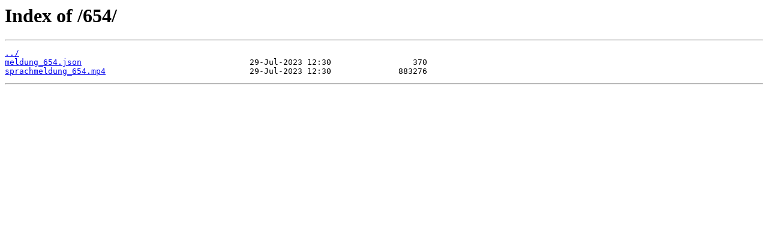

--- FILE ---
content_type: text/html
request_url: http://meta.skywarn.de/654/
body_size: 216
content:
<html>
<head><title>Index of /654/</title></head>
<body bgcolor="white">
<h1>Index of /654/</h1><hr><pre><a href="../">../</a>
<a href="meldung_654.json">meldung_654.json</a>                                   29-Jul-2023 12:30                 370
<a href="sprachmeldung_654.mp4">sprachmeldung_654.mp4</a>                              29-Jul-2023 12:30              883276
</pre><hr></body>
</html>
